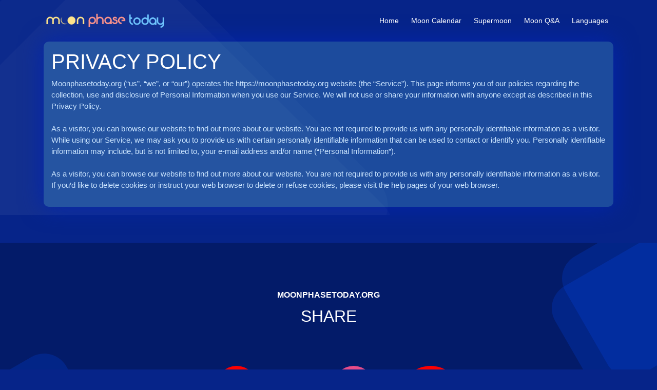

--- FILE ---
content_type: text/html; charset=UTF-8
request_url: https://moonphasetoday.org/privacy-policy
body_size: 4735
content:
<!DOCTYPE html>
<html lang="en">
<head>
	<meta charset="utf-8">
	<meta name="viewport" content="width=device-width, initial-scale=1">
	<title>Privacy Policy | moonphasetoday.org</title>
	<meta name="description" content="Privacy Policy | moonphasetoday.org">
	<link rel="icon" type="image/png" href="/assets/img/favicon.ico">
	<link rel="import" href="https://fonts.googleapis.com/css?family=Poppins:100,200,300,400,500,600,700">
	<link rel="stylesheet" href="/assets/css/owl.carousel.min.css">
	<link rel="stylesheet" href="https://cdnjs.cloudflare.com/ajax/libs/bootstrap/4.6.2/css/bootstrap.min.css" integrity="sha512-rt/SrQ4UNIaGfDyEXZtNcyWvQeOq0QLygHluFQcSjaGB04IxWhal71tKuzP6K8eYXYB6vJV4pHkXcmFGGQ1/0w==" crossorigin="anonymous" referrerpolicy="no-referrer">
	<link rel="stylesheet" href="/assets/css/slicknav.min.css">
	<link rel="stylesheet" href="/assets/css/style.css">
	<link rel="stylesheet" href="/assets/css/responsive.css">
			<!-- Google tag (gtag.js) -->
	<script async src="https://www.googletagmanager.com/gtag/js?id=G-Z5DD6V1L5G"></script>
	<script>
	  window.dataLayer = window.dataLayer || [];
	  function gtag(){dataLayer.push(arguments);}
	  gtag('js', new Date());

	  gtag('config', 'G-Z5DD6V1L5G');
	</script>
	<script async src="https://pagead2.googlesyndication.com/pagead/js/adsbygoogle.js?client=ca-pub-7219767308661911"
     crossorigin="anonymous"></script>
</head>
<body>
<!--header area start-->
    <div class="header-area header-absolate" id="nav" data-0="position:fixed;" data-top-top="position:fixed;top:0;" data-edge-strategy="set">
        <div class="container">
            <div class="row">
                <div class="col-4 d-block d-lg-none">
                    <div class="mobile-menu"></div>
                </div>
                <div class="col-4 col-lg-3">
                    <div class="logo-area">
                        <a href="https://moonphasetoday.org"><img src="/assets/img/moon-phase-today-logo-v1.png" alt="Moon Phase Today logo"></a>
                    </div>
                </div>
				                <div class="col-4 col-lg-9 d-none d-lg-block">
                    <div class="main-menu text-right">
                        <nav>
                            <ul id="slick-nav">
								<li><a class="scroll" href="https://moonphasetoday.org">home</a>
                                </li>
                                <li><a class="scroll" href="https://moonphasetoday.org/calendar">Moon Calendar</a>
									 <ul>
										<li><a class="scroll" href="https://moonphasetoday.org/calendar">Monthly Moon Calendar</a></li>
                                        <li><a href="https://moonphasetoday.org/phase/2026/01">Moon Calendar January 2026</a></li>
                                        <li><a href="https://moonphasetoday.org/phase/2026/2">Moon Calendar February 2026</a></li>
                                        <li><a href="https://moonphasetoday.org/phase/2026">Moon Calendar 2026</a></li>
                                        <li><a href="https://moonphasetoday.org/phase/2027">Moon Calendar 2027</a></li>
                                    </ul>
								</li>
								<li><a class="scroll" href="https://moonphasetoday.org/supermoon">Supermoon</a>
									<ul>
                                        <li><a href="https://moonphasetoday.org/supermoons/2026">Supermoons 2026</a></li>
                                        <li><a href="https://moonphasetoday.org/supermoons/2027">Supermoons 2027</a></li>
									</ul>
								</li>
                                <li><a class="scroll" href="#">Moon Q&A</a>
									<ul>
									     <li><a href="https://moonphasetoday.org/facts">Moon Facts</a></li><li><a href="https://moonphasetoday.org/phases">Moon Phases</a></li><li><a href="https://moonphasetoday.org/fun">Fun Facts</a></li>									</ul>
								</li>
                                <li><a class="scroll" href="https://moonphasetoday.org">Languages</a>
									<ul>
																					<li><a href="https://moonphasetoday.org">English</a></li>
																					<li><a href="https://moonphasetoday.org/es">Español</a></li>
																					<li><a href="https://moonphasetoday.org/de">Deutsche</a></li>
																					<li><a href="https://moonphasetoday.org/pt">Português</a></li>
																					<li><a href="https://moonphasetoday.org/it">Italiano</a></li>
																					<li><a href="https://moonphasetoday.org/hu">Magyar</a></li>
																					<li><a href="https://moonphasetoday.org/fr">Français</a></li>
																			</ul>
								</li>
                            </ul>
                        </nav>
                    </div>
                </div>                
            </div>
        </div>
    </div>
    <!--header area end-->
    
      <!--moon faq area start-->
    <div class="welcome-area" id="home">
        <div id="particles-js"></div>
        <div class="container">
			<div class="row">
				<div class="col">
					<div class="moonhighlight">
						<h1>Privacy Policy</h1>
						<p>Moonphasetoday.org (“us”, “we”, or “our”) operates the https://moonphasetoday.org website (the “Service”). This page informs you of our policies regarding the collection, use and disclosure of Personal Information when you use our Service. We will not use or share your information with anyone except as described in this Privacy Policy.<br><br>As a visitor, you can browse our website to find out more about our website. You are not required to provide us with any personally identifiable information as a visitor. While using our Service, we may ask you to provide us with certain personally identifiable information that can be used to contact or identify you. Personally identifiable information may include, but is not limited to, your e-mail address and/or name (“Personal Information”).<br><br> As a visitor, you can browse our website to find out more about our website. You are not required to provide us with any personally identifiable information as a visitor. If you’d like to delete cookies or instruct your web browser to delete or refuse cookies, please visit the help pages of your web browser.</p>
					</div>
				</div>
			</div>
        </div>
    </div>
    <!--moon faq area end-->
	<div class="space-50"></div>
    <!--community area start-->
    <div class="community-area section-padding" id="contact">
        <div class="container">
            <div class="row">
                <div class="col-12 text-center">
                    <div class="heading">
                        <span class="kiemel">MoonPhaseToday.org</span>
                        <div class="space-10"></div>
                        <h2>Share</h2>
                    </div>
                <div class="space-60"></div>
                </div>
            </div>
            <div class="row">
                <div class="col-6 col-lg">
                </div>
                <div class="col-6 col-lg">
                    <div class="single-community">
                        <span class="github" onClick="window.print()"><i class="fa fa-github"><svg class="feather feather-printer" fill="none" height="24" stroke="currentColor" stroke-linecap="round" stroke-linejoin="round" stroke-width="2" viewBox="0 0 24 24" width="24" xmlns="http://www.w3.org/2000/svg"><polyline points="6 9 6 2 18 2 18 9"/><path fill="#ffffff" d="M6 18H4a2 2 0 0 1-2-2v-5a2 2 0 0 1 2-2h16a2 2 0 0 1 2 2v5a2 2 0 0 1-2 2h-2"/><rect height="8" width="12" x="6" y="14"/></svg></i></span>
                    </div>
                </div>
                <div class="col-6 col-lg">
                    <div class="single-community">
                        <a class="dribbble" href="mailto:?subject=Privacy Policy | moonphasetoday.org&amp;body=Privacy Policy | moonphasetoday.org" title="Share by Email"><i class="fa fa-dribbble"><svg style="enable-background:new 0 0 24 24;" version="1.1" viewBox="0 0 24 24" width="30px" height="30px" xml:space="preserve" xmlns="http://www.w3.org/2000/svg" xmlns:xlink="http://www.w3.org/1999/xlink"><g id="info"/><g id="icons"><path fill="#ffffff" d="M20,3H4C1.8,3,0,4.8,0,7v10c0,2.2,1.8,4,4,4h16c2.2,0,4-1.8,4-4V7C24,4.8,22.2,3,20,3z M21.6,8.8l-7.9,5.3   c-0.5,0.3-1.1,0.5-1.7,0.5s-1.2-0.2-1.7-0.5L2.4,8.8C2,8.5,1.9,7.9,2.2,7.4C2.5,7,3.1,6.9,3.6,7.2l7.9,5.3c0.3,0.2,0.8,0.2,1.1,0   l7.9-5.3c0.5-0.3,1.1-0.2,1.4,0.3C22.1,7.9,22,8.5,21.6,8.8z" id="email"/></g></svg></i></a>
                    </div>
                    <div class="single-community mid-social">
                        <a class="linkedin" href="https://twitter.com/intent/tweet?text=Privacy+Policy+%7C+moonphasetoday.org&url=https%3A%2F%2Fmoonphasetoday.org%2Fprivacy-policy&hashtags=moonphase" target="_blank" rel="noopener"><i class="fa fa-linkedin"><svg fill="#ffffff" xmlns="http://www.w3.org/2000/svg"  viewBox="0 0 30 30" width="30px" height="30px">    <path   d="M28,6.937c-0.957,0.425-1.985,0.711-3.064,0.84c1.102-0.66,1.947-1.705,2.345-2.951c-1.03,0.611-2.172,1.055-3.388,1.295 c-0.973-1.037-2.359-1.685-3.893-1.685c-2.946,0-5.334,2.389-5.334,5.334c0,0.418,0.048,0.826,0.138,1.215 c-4.433-0.222-8.363-2.346-10.995-5.574C3.351,6.199,3.088,7.115,3.088,8.094c0,1.85,0.941,3.483,2.372,4.439 c-0.874-0.028-1.697-0.268-2.416-0.667c0,0.023,0,0.044,0,0.067c0,2.585,1.838,4.741,4.279,5.23 c-0.447,0.122-0.919,0.187-1.406,0.187c-0.343,0-0.678-0.034-1.003-0.095c0.679,2.119,2.649,3.662,4.983,3.705 c-1.825,1.431-4.125,2.284-6.625,2.284c-0.43,0-0.855-0.025-1.273-0.075c2.361,1.513,5.164,2.396,8.177,2.396 c9.812,0,15.176-8.128,15.176-15.177c0-0.231-0.005-0.461-0.015-0.69C26.38,8.945,27.285,8.006,28,6.937z"/></svg></i></a>
                    </div>
                </div>
                <div class="col-6 col-lg">
                    <div class="single-community big-social">
                        <a class="facebook" href="https://www.facebook.com/sharer.php?u=https%3A%2F%2Fmoonphasetoday.org%2Fprivacy-policy" target="_blank" rel="noopener"><i class="fa fa-facebook"><svg fill="#ffffff" xmlns="http://www.w3.org/2000/svg"  viewBox="0 0 30 30" width="30px" height="30px">    <path d="M24,4H6C4.895,4,4,4.895,4,6v18c0,1.105,0.895,2,2,2h10v-9h-3v-3h3v-1.611C16,9.339,17.486,8,20.021,8 c1.214,0,1.856,0.09,2.16,0.131V11h-1.729C19.376,11,19,11.568,19,12.718V14h3.154l-0.428,3H19v9h5c1.105,0,2-0.895,2-2V6 C26,4.895,25.104,4,24,4z"/></svg></i></a>
                    </div>
                </div>
                <div class="col-6 col-lg">
                </div>
            </div>
        </div>
    </div>
    <!--community area end-->
	
    <!--Moon Language area start-->
    <div class="section-padding documentation-area" id="Paper">
        <div class="container">
            <div class="row">
                <div class="col-12 text-center">
                    <div class="heading">
                        <span class="kiemel">Languages</span>
                        <div class="space-10"></div>
                        <h2>Moon, Luna, Mond, Lua, Luna, Hold, Lune</h2>
                    </div>
                    <div class="space-60"></div>
                </div>
            </div>
            <div class="row text-center">
                <div class="col">
                    <div class="single-document">
                        <div class="document-flag">
                            <a href="/"><img src="/assets/img/flags/flag-en-min.png" alt="Moon Phase Today"></a>
                        </div>
                        <button class="single-document-text" onclick="window.location.href='/';">
                            <span>English</span>
                        </button>
                    </div>
                </div>
                <div class="col">
                    <div class="single-document">
                        <div class="document-flag">
                            <a href="/es"><img src="/assets/img/flags/flag-es-min.png" alt="Fase lunar de hoy"></a>
                        </div>
                        <button class="single-document-text" onclick="window.location.href='/es';">
                            <span>Español</span>
                        </button>
                    </div>
                </div>
                <div class="col">
                    <div class="single-document">
                        <div class="document-flag">
                            <a href="/de"><img src="/assets/img/flags/flag-de-min.png" alt="Die heutige Mondphase"></a>
                        </div>
                        <button class="single-document-text" onclick="window.location.href='/de';">
                            <span>Deutsche</span>
                        </button>
                    </div>
                </div>
                <div class="col">
                    <div class="single-document">
                        <div class="document-flag">
                            <a href="/pt"><img src="/assets/img/flags/flag-po-min.png" alt="A fase lunar de hoje"></a>
                        </div>
                        <button class="single-document-text" onclick="window.location.href='/pt';">
                            <span>Português</span>
                        </button>
                    </div>
                </div>
                <div class="col">
                    <div class="single-document">
                        <div class="document-flag">
                            <a href="/it"><img src="/assets/img/flags/flag-it-min.png" alt="La Fase Lunare di Oggi"></a>
                        </div>
                        <button class="single-document-text" onclick="window.location.href='/it';">
                            <span>Italiano</span>
                        </button>
                    </div>
                </div>
                <div class="col">
                    <div class="single-document">
                        <div class="document-flag">
                            <a href="/hu"><img src="/assets/img/flags/flag-hu-min.png" alt="Mai holdállás"></a>
                        </div>
                        <button class="single-document-text" onclick="window.location.href='/hu';">
                            <span>Magyar</span>
                        </button>
                    </div>
                </div>
                <div class="col">
                    <div class="single-document">
                        <div class="document-flag">
                            <a href="/fr"><img src="/assets/img/flags/flag-fr-min.png" alt="La phase lunaire d`aujourd` hui"></a>
                        </div>
                        <button class="single-document-text" onclick="window.location.href='/fr';">
                            <span>Français</span>
                        </button>
                    </div>
                </div>
                <div class="col">
                    <div class="single-document">
                        <div class="document-flag">
                        </div>
                    </div>
                </div>
                <div class="col">
                    <div class="single-document">
                        <div class="document-flag">
                        </div>
                    </div>
                </div>
            </div>
        </div>
    </div>
    <!--Moon Language area end-->  

    <!--footer area start-->
    <div class="footera-area section-padding">
        <div class="container">
            <div class="row">
                <div class="col-12 col-sm-6 col-lg-4">
                    <div class="single-footer">
                        <div class="logo-area footer">
                            <a href="https://moonphasetoday.org"><img src="/assets/img/moon-phase-today-logo-v1.png" alt="Moon Phase Today logo"></a>
                        </div>
                        <div class="space-20"></div>
                        <p>MoonPhaseToday.org allows you to view the moon phase for today and tonight, or any given day, month, and year. The moon phase calculation is based on your time zone but we also show you the exact times in UTC format. Hope you find our tool useful and easy to use to find the phases of the Moon.</p>
                        <div class="space-10"></div>
						<strong>MoonPhaseToday.org</strong><br>
						<br>Copyright &copy; 2026 by SAKKOM Interaktiv
						<br>Contact: <span class="revmail">gro.noomlluftxen@lenrok</span>
						<p>
							<a href="https://moonphasetoday.org/term-of-service">Term of Service</a> | 
							<a href="https://moonphasetoday.org/privacy-policy">Privacy Policy</a>
						</p>
                    </div>
                </div>
                <div class="col-6 col-lg-2">
                    <div class="single-footer">
						<p>MOON Q&A</p>
                        <ul>
							 <li><a href="https://moonphasetoday.org/facts">Moon Facts</a></li><li><a href="https://moonphasetoday.org/phases">Moon Phases</a></li><li><a href="https://moonphasetoday.org/fun">Fun Facts</a></li>                        </ul>
                    </div>
                </div>
                <div class="col-12 col-sm-6 col-lg-2">
                    <div class="single-footer">
						<p>LANGUAGES</p>
						<ul class="footer-nav">
															<li><a href="https://moonphasetoday.org">English</a></li>
															<li><a href="https://moonphasetoday.org/es">Español</a></li>
															<li><a href="https://moonphasetoday.org/de">Deutsche</a></li>
															<li><a href="https://moonphasetoday.org/pt">Português</a></li>
															<li><a href="https://moonphasetoday.org/it">Italiano</a></li>
															<li><a href="https://moonphasetoday.org/hu">Magyar</a></li>
															<li><a href="https://moonphasetoday.org/fr">Français</a></li>
													</ul>
                    </div>
                </div>
                <div class="col-12 col-sm-6 col-lg-4">
                    <div class="single-footer">
						<p>MOON PHASE CALENDAR</p>
                        <ul>
							<li><a href="https://moonphasetoday.org/calendar">Monthly Moon Calendar</a></li>
							<li><a href="https://moonphasetoday.org/phase/2026/01">Moon Calendar January 2026</a></li>
							<li><a href="https://moonphasetoday.org/phase/2026/2">Moon Calendar February 2026</a></li>
							<li><a href="https://moonphasetoday.org/phase/2026/3">Moon Calendar March 2026</a></li>
							<li><a href="https://moonphasetoday.org/phase/2026">Moon Calendar 2026</a></li>
							<li><a href="https://moonphasetoday.org/phase/2027">Moon Calendar 2027</a></li>
							
							<li><a class="scroll" href="https://moonphasetoday.org/supermoon">Supermoon</a></li>
							<li><a href="https://moonphasetoday.org/supermoons/2026">Supermoons 2026</a></li>
                            <li><a href="https://moonphasetoday.org/supermoons/2027">Supermoons 2027</a></li>
                        </ul>
                    </div>
                </div>
            </div>
        </div>
    </div>
    <!--footer area end-->

	<script src="https://cdnjs.cloudflare.com/ajax/libs/jquery/3.6.1/jquery.min.js" integrity="sha512-aVKKRRi/Q/YV+4mjoKBsE4x3H+BkegoM/em46NNlCqNTmUYADjBbeNefNxYV7giUp0VxICtqdrbqU7iVaeZNXA==" crossorigin="anonymous" referrerpolicy="no-referrer"></script>
    <script src="https://cdnjs.cloudflare.com/ajax/libs/bootstrap/4.6.2/js/bootstrap.min.js" integrity="sha512-7rusk8kGPFynZWu26OKbTeI+QPoYchtxsmPeBqkHIEXJxeun4yJ4ISYe7C6sz9wdxeE1Gk3VxsIWgCZTc+vX3g==" crossorigin="anonymous" referrerpolicy="no-referrer"></script>
    <script src="/assets/js/main-nop.js"></script>
    <script src="/assets/js/jquery.slicknav.min.js"></script>
    <script src="/assets/js/owl.carousel.js"></script>
		  <script defer src="https://static.cloudflareinsights.com/beacon.min.js/vcd15cbe7772f49c399c6a5babf22c1241717689176015" integrity="sha512-ZpsOmlRQV6y907TI0dKBHq9Md29nnaEIPlkf84rnaERnq6zvWvPUqr2ft8M1aS28oN72PdrCzSjY4U6VaAw1EQ==" data-cf-beacon='{"version":"2024.11.0","token":"27cd7889e6684c9b96b35e7642f93427","r":1,"server_timing":{"name":{"cfCacheStatus":true,"cfEdge":true,"cfExtPri":true,"cfL4":true,"cfOrigin":true,"cfSpeedBrain":true},"location_startswith":null}}' crossorigin="anonymous"></script>
</body>
</html>

--- FILE ---
content_type: text/html; charset=utf-8
request_url: https://www.google.com/recaptcha/api2/aframe
body_size: 267
content:
<!DOCTYPE HTML><html><head><meta http-equiv="content-type" content="text/html; charset=UTF-8"></head><body><script nonce="42OirnhNohph63VTMKVDYA">/** Anti-fraud and anti-abuse applications only. See google.com/recaptcha */ try{var clients={'sodar':'https://pagead2.googlesyndication.com/pagead/sodar?'};window.addEventListener("message",function(a){try{if(a.source===window.parent){var b=JSON.parse(a.data);var c=clients[b['id']];if(c){var d=document.createElement('img');d.src=c+b['params']+'&rc='+(localStorage.getItem("rc::a")?sessionStorage.getItem("rc::b"):"");window.document.body.appendChild(d);sessionStorage.setItem("rc::e",parseInt(sessionStorage.getItem("rc::e")||0)+1);localStorage.setItem("rc::h",'1769637175606');}}}catch(b){}});window.parent.postMessage("_grecaptcha_ready", "*");}catch(b){}</script></body></html>

--- FILE ---
content_type: text/css
request_url: https://moonphasetoday.org/assets/css/style.css
body_size: 3021
content:
.moonhighlight,.moonhighlightdark{border-radius:10px;box-shadow:0 0 45px #0324af}body,h1,h2,h3,h4,h5,h6{font-family:poppins,sans-serif}.single-roadmap.road-right .col-5,.single-roadmap.road-right .col-7,ul{padding:0}.moonhighlight,.moonhighlightdark,.v2.welcome-progress{box-shadow:0 0 45px #0324af}.moonshine{-webkit-filter:drop-shadow(0px 0px 15px rgba(0,12,255,0.7))}span.revmail{unicode-bidi:bidi-override;direction:rtl}.moonhighlight{background-color:rgb(79 166 202 / 30%);padding:15px}.main-menu li.active ul li a,.moonhighlight a:link,.moonhighlight a:visited,.readmore-btn:hover{color:#fff}.moonhighlight a:hover{text-decoration:underline}.moonhighlightdark{background:#001763;padding:30px}.next-full-moon-area,.roadmap-area{background:#031b69;overflow:hidden}.header-area,.welcome-area{position:relative;padding-top:20px}.precnext{font-weight:300;font-size:144px;line-height:50px}.precnext a{color:#f9748f}.next-full-moon-heading h1 a:hover,.precnext a:hover,.single-next-full-moon a:hover{color:#f6d266}.tablewhite{color:#fff!important}.kiemel,.nagykiemel{color:#fff;text-transform:uppercase;font-weight:700}.owl-nav{text-align:center;font-size:30px}.yt{border-bottom:2px dashed}.kiemel{display:block;font-size:16px}.nagykiemel{font-size:18px}body{background:#062489;font-size:15px;color:#cbe5ff;overflow-x:hidden}h1,h2,h3,h4,h5,h6{color:#fff}h1,h2{text-transform:uppercase}.about-mid-text h1,.faq-list ul li a,.main-menu li a,.next-full-moon-heading h1,.readmore-btn,.single-about-text h4,.single-prgress-w p,.slicknav_nav .slicknav_item a,.slicknav_nav .slicknav_parent-link a,input,textarea{text-transform:capitalize}ul{margin:0;list-style:none}a,a:hover{text-decoration:none}button:focus,input:focus,textarea:focus{outline:0}input,textarea{color:#fff}.eros{font-weight:700}.about-area.v2::after,.document-flag img,.faq-area .owl-nav div,.faq-area .owl-nav div:hover,.header-area,.header-area.header-absolate.skrollable.skrollable-after,.main-menu li ul,.main-menu li ul li a,.main-menu li ul li a:hover,.main-menu li:hover ul,.next-full-moon-heading h1 a,.next-full-moon-heading h1 a:hover,.readmore-btn,.readmore-btn i,.readmore-btn:hover,.roadmap-area .owl-nav div,.roadmap-area .owl-nav div:hover,.single-community i,.single-community i:hover,.single-details a,.single-details a:hover,.single-document:hover,.single-document:hover .single-document-text span,.single-footer li a,.single-footer li a:hover,.single-next-full-moon a:hover,.slicknav_nav .slicknav_row,.slicknav_nav a,.slicknav_nav a:hover,a.gradient-btn:after,a.gradient-btn:hover:after,a.single-about,a.single-about:hover{-webkit-transition:.3s;-o-transition:.3s;transition:.3s}.logo-area img{margin-top:2px;height:35px;width:auto}.header-area{z-index:9999999;width:100%}.header-area.header-absolate.skrollable.skrollable-after{padding-top:15px;background:#000d47;padding-bottom:15px}.main-menu li{display:inline-block;position:relative;z-index:2}.main-menu li.active a,.single-document:hover .single-document-text span{color:#fb9a8c}.faq-area .owl-nav div:hover,.faq-list ul li a.active,.readmore-btn,.roadmap-area .owl-nav div:hover{color:#fa758e}.main-menu li a{display:block;padding:10px;font-size:14px;color:#fff}.main-menu li ul{position:absolute;left:0;top:70px;z-index:999;background:#001763;border-radius:5px;visibility:hidden;opacity:1}.main-menu li ul li a{width:150px;padding:10px;text-align:left;display:block;border-radius:5px}.main-menu li ul li a:hover{background:#062489;padding-left:15px}.main-menu li:hover ul{opacity:1;visibility:visible;top:52px;left:0}#particles-js{position:absolute;left:0;top:0;width:100%;height:100%}.welcome-area{z-index:999999;padding-bottom:20px}.next-full-moon-area,.single-about-area{position:relative;z-index:2}.welcome-text h4{font-size:18px;margin-top:20px;margin-bottom:50px;line-height:26px}.welcome-text h1{font-size:43px;font-weight:700;line-height:50px}.readmore-btn:hover i,.welcome-btn{margin-right:10px}.welcome-area::before{position:absolute;width:100%;height:161%;content:"";background:url(/assets/img/Group1.png) no-repeat;top:-62%;left:-29%;z-index:-1}.next-full-moon-area:after,.next-full-moon-area:before{background:url(/assets/img/liveShape-bg.svg) no-repeat;position:absolute;content:"";width:100%}.gradient-btn.v2{height:55px;line-height:36px;padding-left:30px;padding-right:30px}.single-logo-wrapper{display:table;height:60px;width:100%}.single-item{display:table-cell;height:100%;width:100%;vertical-align:middle}.owl-carousel .owl-item .single-item img,.owl-carousel .owl-item .single-roadmap-img img{width:auto;display:inline-block}.about-mid-text h1{font-size:31px;font-weight:700;margin:20px 0}.about-mid-img{position:relative;left:-18%;margin-right:30px;width:580px}.gradient-btn.about-btn i{padding-right:5px;font-size:16px}.single-about-img img{width:162px;height:110px}.single-about-text h4{font-size:22px;margin:20px 0}a.single-about{color:#cbe5ff;display:block;padding:50px 25px;background:#1938a2;text-align:center;-webkit-transform:translateY(0);-ms-transform:translateY(0);transform:translateY(0)}.community-area.v2 .single-community li,.faq-list .nav,.faq-list li,.readmore-btn{display:inline-block}a.single-about:hover{background:#122e91;-webkit-transform:translateY(-5px);-ms-transform:translateY(-5px);transform:translateY(-5px)}.next-full-moon-heading h1{font-size:36px;font-weight:700}.next-full-moon-heading h1 a{color:#f9748f;text-transform:uppercase}.next-full-moon-area h5{font-size:18px;margin-bottom:10px}.single-next-full-moon a{color:#f9748f;padding-right:10px;font-size:18px}#days,#hours,#minutes,#seconds,.distibution-d li span,.heading h1,.single-next-full-moon h1{font-size:36px;font-weight:700}.single-next-full-moon h5{font-size:18px}.next-full-moon-area:before{height:100%;left:-30%;bottom:-41%}.next-full-moon-area:after{height:100%;right:-82%;top:-40%;z-index:-1}#days,#hours,#minutes,#seconds{color:#fff}.single-document-text span{font-size:18px;font-weight:700;color:#fff}.single-document:hover .document-flag img{-webkit-transform:rotate(5deg);-ms-transform:rotate(5deg);transform:rotate(5deg)}button.single-document-text{background:0 0;border:none;cursor:pointer}.single-roadmap-img img{width:120px;height:120px}.roadmap-text h5{font-size:18px;font-weight:700}.single-roadmap{padding:20px 15px}.single-roadmap.road-left{position:relative;z-index:2;padding-left:24%}.single-roadmap.road-left::before{position:absolute;content:"";height:66.5%;width:1px;background:#004cff;bottom:10.5%;left:1%;z-index:-1}.single-roadmap.road-left::after{position:absolute;content:"";height:1px;width:120%;background:#004cff;top:23%;right:-21%;z-index:-1}.single-roadmap.road-right{position:relative;z-index:2;padding-top:29%;padding-left:0;padding-right:0}.distibution-bg:after,.distibution-bg:before,.single-roadmap.road-right::after,.single-roadmap.road-right::before{content:"";position:absolute;z-index:-1}.single-roadmap.road-right::before{height:74.5%;width:1px;background:#004cff;bottom:0;left:12.5%}.single-roadmap.road-right::after{height:1px;width:97.5%;background:#004cff;bottom:0;right:-10%}.roadmap-area .owl-nav div{position:absolute;right:0;font-size:20px;color:#fff}.roadmap-area .owl-nav .owl-prev{left:auto;right:5%}.roadmap-area .owl-carousel .owl-stage-outer{overflow:visible}.faq-list .nav{-ms-flex-wrap:wrap;flex-wrap:wrap;padding-left:0;margin-bottom:0;list-style:none}.faq-list ul li a{display:block;margin:0 10px;font-size:16px;color:#fff}.single-faq{padding:35px 20px;background:#143dc7}.readmore-btn{font-size:16px}.readmore-btn i{font-size:19px;margin-right:5px}.faq-area .owl-nav div{position:absolute;left:auto;right:2%;bottom:-16%;font-size:20px}.faq-area .owl-nav .owl-prev{right:5%}.single-faq h4{font-size:22px;font-weight:600}.distibution-svg img{width:700px}.distibution-svg.distibution-svg-1 img{width:400px}.distibution-bg{position:relative;z-index:2;overflow:hidden}.distibution-bg:before{height:100%;width:100%;top:0;background:url(/assets/img/mft-moon-bg-min.png);right:0;left:0;margin:0 auto}.distibution-bg:after{height:100%;width:100%;bottom:-33%;right:-32%;background:url(/assets/img/documentaion-bg.png) no-repeat}.community-area:after,.community-area:before{height:100%;background:url(/assets/img/liveShape-bg.svg) no-repeat;content:""}.btn.btn-link,.community-area,.distibution-svg.distibution-svg-2,.progress.v2 .progress-bar,a.gradient-btn{position:relative;z-index:2}.distibution-d li{font-size:18px;color:#fff}.distibution-list-1{padding-top:10%}.distibution-list-2,.distibution-list-4{padding-top:13%}.distibution-list-3{padding-top:4%}.distibution-d.distibution-d-2{position:absolute;left:93%;width:575px;z-index:999999999}.distibution-list-5{padding-top:3%;padding-right:2%}.distibution-list-6{padding-top:27%;padding-right:16%}.distibution-list-7{padding-top:25%;padding-right:40%}.distibution-list-8{padding-top:26%;padding-right:58%}.community-area{background:#031b69;overflow:hidden}.community-area:before{position:absolute;width:100%;bottom:-40%;left:-24%;z-index:-1}.community-area:after{position:absolute;width:100%;top:-31%;right:-84%;z-index:-1}.single-community i{display:block;width:80px;height:80px;color:#fff;font-size:24px;background:red;text-align:center;line-height:80px;margin:10px;float:right;border-radius:50%;border:1px solid transparent}.single-community i:hover{background:0 0!important;border-color:#fff;font-size:20px}.single-community.mid-social i{float:left;height:100px;width:100px;line-height:100px;font-size:30px}.single-community.mid-social i:hover{font-size:25px}.single-community.big-social i:hover{font-size:30px}.single-community.big-social i{float:left;height:120px;width:120px;line-height:120px;font-size:40px}.single-community a.google-plus i{background:#ea4335}.single-community a.linkedin i{background:#0e76a8}.single-community a.dribbble i{background:#e84c88}.single-community a.github i{background:#171515}.single-community a.behance i{background:#b4b4b4}.single-community a.youtube i{background:red}.single-community a.twitter i{background:#1da1f2}.single-community a.flickr i{background:#f93fa2}.single-footer .logo-area img{width:auto}.single-footer li a{color:#fff;display:inline-block;margin-bottom:10px}.single-footer input{background:0 0;border:none;width:78%;padding:10px}.single-footer .footer-form{background:#031b69;border-radius:5px}.footer-form a{float:right;width:20%}.single-footer li a:hover{padding-left:5px;color:#fb9a8c}.slicknav_btn.slicknav_collapsed{margin:0;padding:0;background:0 0;width:100%}.slicknav_icon{margin:0}.slicknav_menu{background:0 0}.slicknav_btn.slicknav_open{background:0 0;margin:0;padding:0;width:100%}.slicknav_nav{background:#000d47;width:200px;position:absolute;left:auto;right:auto;top:50px;-webkit-border-radius:6px;-moz-border-radius:6px;border-radius:6px}.slicknav_menu .slicknav_menutxt{display:none}.slicknav_nav .slicknav_row,.slicknav_nav a{padding:10px 20px;margin:0}.slicknav_nav a:hover{-webkit-border-radius:6px;-moz-border-radius:6px;border-radius:6px;background:#004aff;color:#fff;padding-left:25px}.slicknav_nav .slicknav_row:hover{background:#004aff}.progress.v2 .progress-bar,.progress.v2 .progress-bar:after{background:-webkit-linear-gradient(top,#00bbf9,#005eea);border-radius:50px}.welcome-area.v2{padding:160px 0 90px}.v2.welcome-progress{background:#001763;padding:50px 30px;border-radius:10px}.progress.v2{margin:10px 0;height:30px;background:#062489}.v2.welcome-progress a.gradient-btn{padding:10px}.progress.v2 .progress-bar:after{position:absolute;content:"";height:50px;width:50px;right:0}.v2.welcome-progress h4{font-size:18px;font-weight:700;margin-bottom:15px}.single-prgress-w p{font-size:18px;font-weight:700;color:#fff}.single-prgress-b p{font-weight:700;margin-top:10px}.v2.welcome-progress .progress-time h5{font-size:14px;text-align:center}.v2.welcome-progress #days,.v2.welcome-progress #hours,.v2.welcome-progress #minutes,.v2.welcome-progress #seconds{font-size:30px;margin:13px 0;display:block;height:70px;width:70px;border-radius:50px;line-height:70px;text-align:center}.v2.welcome-progress #days{background:-webkit-linear-gradient(#00c0fa,#005dea);background:-o-linear-gradient(#00c0fa,#005dea);background:linear-gradient(#00c0fa,#005dea)}.v2.welcome-progress #minutes{background:-webkit-linear-gradient(#3ce6bc,#72afd3);background:-o-linear-gradient(#3ce6bc,#72afd3);background:linear-gradient(#3ce6bc,#72afd3)}.v2.welcome-progress #hours{background:-webkit-linear-gradient(#d8c3fc,#91c5fc);background:-o-linear-gradient(#d8c3fc,#91c5fc);background:linear-gradient(#d8c3fc,#91c5fc)}.v2.welcome-progress #seconds{background:-webkit-linear-gradient(#43b2f5,#19d7e4);background:-o-linear-gradient(#43b2f5,#19d7e4);background:linear-gradient(#43b2f5,#19d7e4)}.about-area.v2::after{right:-28%;bottom:22%;-webkit-transform:rotate(0);-ms-transform:rotate(0);transform:rotate(0)}.distibution-bg.v2::after{bottom:0;right:-29%}.faq-area.v2 .card-header:first-child{border-radius:none!important;background:#031b6f;padding:5px 5px 5px 30px}.faq-area.v2 .card{border:none;background:#143dc7;margin-bottom:20px}.faq-area.v2 .btn.btn-link{color:#fff;font-weight:400;font-size:18px;text-decoration:none;display:block;width:100%;text-align:left;cursor:pointer}.btn.btn-link::after{position:absolute;left:-3%;content:"+";height:100%;width:30px;text-align:center;top:0;line-height:35px;animation:2s infinite upDown;font-size:20px}[aria-expanded=true].btn.btn-link::after{content:"-"}.contact-form input,.contact-form textarea{width:100%;background:0 0;border:1px solid #163fcb;padding:15px;text-transform:capitalize;border-radius:5px}.single-details small{font-size:12px;text-transform:uppercase;color:#fff}.single-details a{font-size:24px;text-transform:capitalize;color:#fff}.single-details a:hover{color:#fe978b;padding-left:10px}.community-area.v2::after{top:-14%;right:-73%}.community-area.v2::before{bottom:-63%;left:-17%}.single-footer .footer-form.v2{background:#062489}.section-padding{padding:90px 0}.space-10{height:10px}.space-20{height:20px}.space-30{height:30px}.space-40{height:40px}.space-50{height:50px}.space-60{height:60px}.space-70{height:70px}.space-80{height:80px}.space-90{height:90px}.space-100{height:100px}.mr-20{margin-right:20px}a.gradient-btn{display:inline-block;color:#fff;text-transform:uppercase;font-weight:700;background:-webkit-linear-gradient(right,#fe998b,#fa768d,#f78ca0);padding:10px 20px;border-radius:5px;margin:5px;text-align:center}a.gradient-btn:after{position:absolute;left:0;top:0;content:"";background:-webkit-linear-gradient(right,#072487,#fa768d,#fe998b);height:100%;width:100%;z-index:-1;border-radius:5px;opacity:0}a.gradient-btn:hover:after{opacity:1}.heading h5{font-size:16px;text-transform:uppercase}.about-mid-img img,.document-flag img,.single-team-img img,.welcome-img img{height:100%;width:100%}::-webkit-input-placeholder{color:#fff}:-ms-input-placeholder{color:#fff}::-ms-input-placeholder{color:#fff}::placeholder{color:#fff}

--- FILE ---
content_type: text/css
request_url: https://moonphasetoday.org/assets/css/responsive.css
body_size: 1605
content:
@media only screen and (min-width:992px) and (max-width:1200px){.gradient-btn.apps-btn i{font-size:15px;padding-right:2px}.main-menu li a{font-size:11px}.about-mid-text h1,.heading h1,.welcome-text h1{font-size:24px}a.gradient-btn{font-size:15px;padding:15px}.ico-heading h1{font-size:28px}.progress{height:40px}.single-team-social li a{font-size:22px;width:45px;height:45px;line-height:45px;margin:0 5px}.logo-area img{width:auto;height:30px}.custom-progressBar::after,.custom-progressBar::before{bottom:-80%;font-size:24px}.about-mid-img{width:500px}.v2.welcome-progress #days,.v2.welcome-progress #hours,.v2.welcome-progress #minutes,.v2.welcome-progress #seconds{font-size:20px;margin:13px 0;display:block;height:50px;width:50px;border-radius:50px;line-height:50px;text-align:center}.distibution-list-1{padding-top:12%}.distibution-list-2,.distibution-list-4{padding-top:16%}.distibution-list-3{padding-top:4%}.single-roadmap.road-left::before{height:69%}.single-roadmap.road-left::after{width:125%;top:20.5%;right:-26%}.single-roadmap.road-right::before{height:91.5%;bottom:-19%;left:15%}.single-roadmap.road-right::after{width:96.5%;bottom:-19%;right:-11.7%}.single-blog-social li a{margin-bottom:20px}}@media only screen and (min-width:768px) and (max-width:991px){a.single-about{width:400px;margin:0 auto}.welcome-right{text-align:center;padding:50px 0}.slicknav_menu{padding-top:15px}.distibution-list-1{padding-top:20%}.distibution-list-2{padding-top:31%}.distibution-list-3{padding-top:11%}.distibution-list-4{padding-top:29%}.distibution-list-5{padding-top:0;padding-right:38%}.distibution-list-6{padding-top:14%;padding-right:46%}.distibution-list-7{padding-top:13%;padding-right:59%}.distibution-list-8{padding-top:13%;padding-right:70%}.distibution-d.item-1{padding-left:50px}}@media only screen and (max-width:991px){.abour-area,.apps-area,.contact-details,.logo-area{text-align:center}.welcome-text h1{font-size:22px;font-weight:700;line-height:30px}.welcome-text h4{font-size:13px}.gradient-btn.v2,.single-blog-social li a{margin-bottom:20px}.gradient-btn.welcome-btn{margin-bottom:10px}.single-document,a.single-about{margin-bottom:30px}.single-team{margin-bottom:50px}.apps-area .heading{margin:50px 0}body{overflow-x:hidden}.welcome-area::before{display:none}.about-mid-img,.distibution-svg img{width:400px}.about-mid-text h1{font-size:22px}.custom-progressBar::after,.custom-progressBar::before,.ico-heading h1{font-size:24px}.single-cup{margin-top:8%}.progress-details{right:-6%}.progress{height:50px}.heading h1{font-size:28px}.single-team-content h3{font-size:20px}.single-team-content h6{font-size:12px}.community-area.v2 .offset-2,.welcome-area.v2 .offset-1{margin:0}.v2.welcome-progress{width:440px;margin:40px auto 0}.demo-details.demoTwo,.demoOne-details{width:330px;margin:0 auto}.contact-details{margin-top:60px}.community-area.v2 .single-community i{width:60px;height:60px;font-size:18px;line-height:60px}.distibution-d li span{font-size:28px;font-weight:700}.distibution-d li{font-size:12px;color:#fff}.single-roadmap.road-left::before{height:68.5%;bottom:11%;left:1%}.single-roadmap.road-left::after{width:121.5%;top:20.5%;right:-22.5%}.single-roadmap.road-right::before{height:87.8%;bottom:-14%;left:13.2%}.single-roadmap.road-right::after{width:96.5%;bottom:-14%;right:-10%}.gradient-btn.apps-btn i{font-size:14px;padding-right:5px}.gradient-btn.apps-btn{font-size:12px;margin-bottom:40px}.apps-img img{width:300px}.apps-area .offset-1{margin-left:0}.welcome-img{width:100%}.logo-area.footer{text-align:unset}.apps-area.section-padding{padding-top:0}.single-blog-area.section-padding{padding-bottom:0}}@media only screen and (min-width:0px) and (max-width:767px){.about-area,.single-blog-social,.welcome-right{text-align:center}.heading h1,.single-details a{font-size:18px}.logo-area img{width:auto;height:30px}.welcome-text h4{font-size:12px;margin-top:20px;margin-bottom:25px;line-height:16px}.about-mid-text h1,.distibution-d li span,.roadmap-text h5{font-size:16px}.blog-comment p,.card-body p,.gradient-btn.about-btn i,.quite-text h4,.roadmap-area .owl-nav div,.roadmap-text,.single-about-text h4,.single-cup p,.single-faq p,.single-footer li a,.single-ico h5,.single-prgress-w p,.v2.welcome-progress h4,a.single-about{font-size:14px}.single-team{margin-bottom:40px}.progress{height:30px}.about-mid-img{position:relative;left:0;width:260px;top:-17%;margin:auto auto 30px}.faq-area .owl-nav div,.readmore-btn,.single-faq h4{font-size:15px}.readmore-btn i{font-size:15px;padding-right:0}a.single-about{width:100%;margin:0 auto 40px;padding:20px}.single-about-img img{width:110px;height:70px}.welcome-text h1{font-size:18px;line-height:22px}a.gradient-btn{font-size:12px;padding:10px 5px}#days,#hours,#minutes,#seconds{font-size:28px}.custom-progressBar::after,.custom-progressBar::before{font-size:16px;bottom:-65%}.progress-details{top:150%;line-height:33px;height:30px;right:-16%}.faq-list ul li a{font-size:14px;margin:0 5px}.faq-area .owl-nav .owl-prev{right:10%}.faq-area .owl-nav .owl-prev:hover{right:11%}.single-community.big-social i{height:90px;width:90px;line-height:90px;font-size:30px}.single-community.big-social i:hover{font-size:25px}.single-community.mid-social i{height:70px;width:70px;line-height:70px;font-size:25px}.single-community.mid-social i:hover{font-size:20px}.single-community a.flickr i{background:#f93fa2}.single-community i:hover{background:0 0!important;border-color:#fff;transition:.3s;font-size:16px}.single-community i{width:50px;height:50px;font-size:20px;line-height:50px}.community-area::before,.ico-area::before{width:150%}.ico-heading h1{font-size:22px}.community-area .col-lg-5.offset-2,.faq-area .col-12.offset-1,.single-blog-area .offset-1,.welcome-area .offset-1{margin:0}.contact-form input,.contact-form textarea{padding:10px}.distibution-d li{font-size:9px}.distibution-d.item-1{padding-left:24%}.distibution-list-1{padding-top:23%}.distibution-list-2{padding-top:29%}.distibution-list-3{padding-top:10%}.distibution-list-4{padding-top:26%}.distibution-list-5{padding-top:1%;padding-right:56%}.distibution-list-6{padding-top:7%;padding-right:60%}.distibution-list-7{padding-top:8%;padding-right:69%}.distibution-list-8{padding-top:8%;padding-right:75%}.single-roadmap.road-left::after,.single-roadmap.road-left::before,.single-roadmap.road-right::after,.single-roadmap.road-right::before{display:none}.owl-carousel .owl-item .single-roadmap-img img{width:100px;height:100px}.single-roadmap.road-left{padding-left:0}.roadmap-item{padding:30px}.heading h5{font-size:14px;text-transform:uppercase}.apps-area p,.faq-area.v2 .btn.btn-link{font-size:12px}.gradient-btn.v2{height:30px;line-height:30px;margin-bottom:10px;padding:0 15px}.apps-img img{width:200px}.welcome-right{padding:50px 0}.single-cup{margin-top:15%}.welcome-area.v2{padding-top:100px}.gradient-btn.apps-btn.apps-btn-2,.single-blog-contact input:nth-child(2){margin-left:0}.gradient-btn.subscribe{padding:13px;font-size:14px}.comment-img,.v2.welcome-progress{width:100%}.v2.welcome-progress .progress-time h5{font-size:10px;text-align:unset}.v2.welcome-progress #days,.v2.welcome-progress #hours,.v2.welcome-progress #minutes,.v2.welcome-progress #seconds{font-size:16px;height:40px;width:40px;line-height:42px;margin-bottom:10px}.progress.v2{height:20px}.progress.v2 .progress-bar::after{height:40px;width:40px}.single-prgress-b p{font-size:11px}.faq-area.v2 .container{max-width:100%;padding:0}.faq-area .col-12,.progress-time .col{padding:0}.apps-area{padding-top:0}.distibution-svg.distibution-svg-1 img{width:160px;height:260px}.distibution-svg img{width:230px}.distibution-d.distibution-d-2{position:absolute;left:-30%;width:575px;z-index:999999999}.btn.btn-link::after{left:-5%;top:-12%}.comment-text-form a.gradient-btn{font-size:12px;padding:16px 12px}.comment-text-form input{width:62%;padding:9px}.comment-text-form{text-align:center;width:100%}.single-comment{height:500px}.single-blog-contact input{width:100%;margin-bottom:20px}}@media only screen and (min-width:480px) and (max-width:767px){.single-footer input{width:70%}.distibution-d li,.single-ico h5,a.gradient-btn{font-size:14px}.faq-area .owl-nav .owl-prev{right:7%}.faq-area .owl-nav .owl-prev:hover{right:8%}.v2.welcome-progress{width:100%;margin:0 auto}a.single-about{width:100%;font-size:14px;padding:40px 60px}.single-about-text h4{font-size:18px}.welcome-text h1{font-size:24px;line-height:36px}.welcome-text h4{font-size:13px;margin-bottom:35px;line-height:20px}.logo-area img{width:auto;height:30px}.slicknav_menu{padding-top:8px}.gradient-btn.v2{height:40px;line-height:40px}.about-mid-img{width:100%;top:0;margin-bottom:80px}.heading h5{font-size:16px}.about-mid-text h1,.heading h1{font-size:20px}.gradient-btn.about-btn i{font-size:13px}.single-about-img img{width:130px;height:90px}.single-team{width:350px;margin:0 auto 40px}.apps-area p{font-size:15px}.apps-img img{width:400px;margin-top:50px}.faq-list ul li a{font-size:14px;margin:0 10px}a.gradient-btn{padding:10px}.v2.welcome-progress #days,.v2.welcome-progress #hours,.v2.welcome-progress #minutes,.v2.welcome-progress #seconds{margin:0 auto;font-size:30px;display:block;height:70px;width:70px;border-radius:50px;line-height:70px;text-align:center}.v2.welcome-progress .progress-time h5{font-size:14px;text-align:center;margin-top:10px}.distibution-svg.distibution-svg-1 img{width:300px;height:310px}.distibution-svg img{width:400px}.distibution-d.distibution-d-2{left:93%}.distibution-list-5{padding-top:1%;padding-right:47%}.distibution-list-6{padding-top:17%;padding-right:54%}.distibution-list-7{padding-top:16%;padding-right:68%}.distibution-list-8{padding-top:17%;padding-right:78%}.btn.btn-link::after{left:-2%}.progress-details{right:-9%}.gradient-btn.apps-btn.apps-btn-2{margin-left:10px}.single-comment{height:400px}}

--- FILE ---
content_type: text/javascript
request_url: https://moonphasetoday.org/assets/js/main-nop.js
body_size: 26
content:
(function($) {
    "use strict";
    jQuery(document).ready (function() {

    //logo acrousel active
    $(".logo-carousel").owlCarousel({
       loop:true,
        nav:false,
        margin:30,
        autoplay:true,
        autoplayspeed:1000,
        responsive:{
            0:{
                items:1
            },
            600:{
                items:2
            },
            1000:{
                items:5
            }
        }
    });

    //roadmap carosusel active
    $(".roadmap-carousel").owlCarousel({
       loop:true,
       nav:true,
       margin:30,
	   dots: false,
       autoplay:true,
       autoplayspeed:1000,
        navText:['‹','›'],
        responsive:{
            0:{
                items:1
            },
            600:{
                items:2
            },
            1000:{
                items:3
            }
        }
    });
 //faq area carousel active
    $(".faq-carousel").owlCarousel({
       loop:true,
       nav:true,
       margin:30,
	   dots: false,
       autoplay:true,
       autoplayspeed:1000,
        navText:['‹','›'],
        responsive:{
            0:{
                items:1
            },
            600:{
                items:2
            },
            1000:{
                items:3
            }
        }
    });

      //mobile-menu
     $("#slick-nav").slicknav({
        prependTo:'.mobile-menu',
        allowParentlinks:true
    });

});

})(jQuery);

--- FILE ---
content_type: image/svg+xml
request_url: https://moonphasetoday.org/assets/img/liveShape-bg.svg
body_size: 11
content:
<svg xmlns="http://www.w3.org/2000/svg" xmlns:xlink="http://www.w3.org/1999/xlink" preserveAspectRatio="xMidYMid" width="525.062" height="486.56" viewBox="0 0 525.062 486.56">
  <defs>
    <style>
      .cls-1 {
        fill: #004cff;
        opacity: 0.2;
        fill-rule: evenodd;
      }
    </style>
  </defs>
  <g>
    <path d="M45.018,193.214 L368.045,6.713 C391.959,-7.093 422.539,1.100 436.346,25.015 L518.346,167.044 C532.153,190.958 523.960,221.537 500.045,235.345 L177.017,421.844 C153.103,435.652 122.523,427.458 108.716,403.543 L26.716,261.515 C12.909,237.601 21.103,207.021 45.018,193.214 Z" class="cls-1"/>
    <path d="M25.018,251.214 L348.045,64.714 C371.959,50.907 402.539,59.100 416.346,83.015 L498.346,225.043 C512.153,248.958 503.960,279.537 480.045,293.344 L157.018,479.844 C133.103,493.652 102.523,485.458 88.716,461.544 L6.716,319.515 C-7.091,295.600 1.103,265.021 25.018,251.214 Z" class="cls-1"/>
  </g>
</svg>
